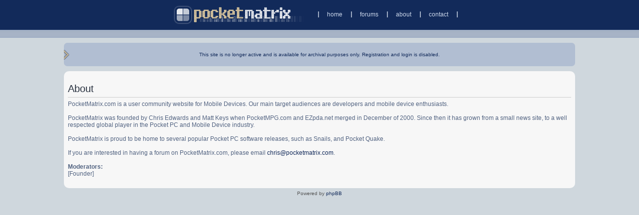

--- FILE ---
content_type: text/html; charset=UTF-8
request_url: https://pocketmatrix.com/about/index.php?sid=15712623c1fd0c011c2d3c803a419319
body_size: 2367
content:
<!DOCTYPE html PUBLIC "-//W3C//DTD XHTML 1.0 Strict//EN" "http://www.w3.org/TR/xhtml1/DTD/xhtml1-strict.dtd">
<html xmlns="http://www.w3.org/1999/xhtml" dir="ltr" lang="en-gb" xml:lang="en-gb">
<head>
<meta http-equiv="content-type" content="text/html; charset=UTF-8" />
<meta http-equiv="content-style-type" content="text/css" />
<meta http-equiv="content-language" content="en-gb" />
<meta name="keywords" content="" />
<meta name="description" content="" />

<title>PocketMatrix &bull; About</title>

<link rel="alternate" type="application/atom+xml" title="Feed - PocketMatrix" href="http://pocketmatrix.com/forums/feed.php" /><link rel="alternate" type="application/atom+xml" title="Feed - New Topics" href="http://pocketmatrix.com/forums/feed.php?mode=topics" />


<script type="text/javascript">
var gaJsHost = (("https:" == document.location.protocol) ? "https://ssl." : "http://www.");
document.write(unescape("%3Cscript src='" + gaJsHost + "google-analytics.com/ga.js' type='text/javascript'%3E%3C/script%3E"));
</script>
<script type="text/javascript">
try{
var pageTracker = _gat._getTracker("UA-1188545-1");
pageTracker._setCustomVar(1, "Page Name", "About", 3);
	
pageTracker._trackPageview();
} catch(err) {}
</script>

<script type="text/javascript">
// <![CDATA[
	var jump_page = 'Enter the page number you wish to go to:';
	var on_page = '';
	var per_page = '';
	var base_url = '';
	var style_cookie = 'sitestyle';
	var style_cookie_settings = '; path=/; domain=pocketmatrix.com';
	var onload_functions = new Array();
	var onunload_functions = new Array();

	

	/**
	* Find a member
	*/
	function find_username(url)
	{
		popup(url, 760, 570, '_usersearch');
		return false;
	}

	/**
	* New function for handling multiple calls to window.onload and window.unload by pentapenguin
	*/
	window.onload = function()
	{
		for (var i = 0; i < onload_functions.length; i++)
		{
			eval(onload_functions[i]);
		}
	}

	window.onunload = function()
	{
		for (var i = 0; i < onunload_functions.length; i++)
		{
			eval(onunload_functions[i]);
		}
	}

// ]]>
</script>

<script type="text/javascript" src="../forums/styles/pm3/template/forum_fn.js"></script>

<link href="../forums/styles/pm3/theme/print.css" rel="stylesheet" type="text/css" media="print" title="printonly" />
<link href="../forums/style.php?id=2&amp;lang=en&amp;sid=79a0d3b9aa65e0f4c87dc8ee552e9cbe" rel="stylesheet" type="text/css" media="screen, projection" />

<link href="../forums/styles/pm3/theme/smallest.css" rel="alternate stylesheet" type="text/css" title="smaller" />



<!--// PM // -->

<script type="text/javascript">
	//<![CDATA[
	var userName;

	if(window.addEventListener) {
		// Non-IE
		window.addEventListener("resize", checkPos, false);
		} else {
		// IE
		window.attachEvent("onresize", checkPos);
	}

	onload_functions.push('checkPos()');

	function checkPos() {
		var sizeCollapsed = '26'; /* size of sidebar collapsed in ems */
		var sizeExpanded = '95%'; /* size to make sidebar when expanded */

		var elContentDiv = document.getElementById('body-content');
		var elContainerDiv = document.getElementById('left-container');
		var elDynamicMenuDiv = document.getElementById('left-menu-container');

		if(elDynamicMenuDiv != null) {
			var emWidth = document.getElementById('single-em').offsetWidth;
			var marginLeft = elContentDiv.offsetLeft;
			var containerWidth = elContainerDiv.offsetWidth;
			var contentWidth = elContentDiv.offsetWidth;
			var marginRight = (containerWidth - contentWidth - marginLeft);
			var totalMargin = marginLeft + marginRight;
			var availableSpace = totalMargin - 3*emWidth - 2*emWidth*0.8; /* adjust for (all margins) and (padding for left menu) */

			if(availableSpace > sizeCollapsed*emWidth) {
				elDynamicMenuDiv.style.width = sizeCollapsed + 'em';
			}
			else {
				elDynamicMenuDiv.style.width = sizeExpanded;
			}

			marginLeft = elContentDiv.offsetLeft;
			containerWidth = elContainerDiv.offsetWidth;
			contentWidth = elContentDiv.offsetWidth;
			marginRight = (containerWidth - contentWidth - marginLeft);
			totalMargin = marginLeft + marginRight;
		}

	}

	//]]>
</script>
<!--// END PM // -->
</head>

<body class="section-index ltr">
<div id="header-bar-container">
	<div id="header-bar"><a href="../forums/../index.php?sid=79a0d3b9aa65e0f4c87dc8ee552e9cbe" title="Board index" id="logo"><img src="../forums/styles/pm3/imageset/pm_logo.png" width="273" height="40" alt="" title="" /></a><ol id="header-links"><li><a href="../forums/../index.php?sid=79a0d3b9aa65e0f4c87dc8ee552e9cbe">home</a></li><li><a href="../forums/index.php?sid=79a0d3b9aa65e0f4c87dc8ee552e9cbe">forums</a></li><li><a href="../forums/../about/index.php?sid=79a0d3b9aa65e0f4c87dc8ee552e9cbe">about</a></li><li id="header-links-last-link"><a href="../forums/../contact/index.php?sid=79a0d3b9aa65e0f4c87dc8ee552e9cbe">contact</a></li></ol>
	</div>
</div>

<div id="nav-menu-container">
	<div id="nav-menu"></div>
</div>
<a id="top" name="top" accesskey="t" style="display: inline"></a>
<!--// context menu div //-->
<div id="full-container">
	<div id="left-container">
		<div id="welcome-bar-container">
		<div id="welcome-bar">
		This site is no longer active and is available for archival purposes only. Registration and login is disabled.	
		</div>
		</div>
		<div style="clear:left"></div>

		

		<div id="body-content">
			
			<a name="start_here"></a>
			
<h2>About</h2>
<hr />
<div class="page_text">PocketMatrix.com is a user community website for Mobile Devices. Our main target audiences are developers and mobile device enthusiasts.<br />
<br />
PocketMatrix was founded by Chris Edwards and Matt Keys when PocketMPG.com and EZpda.net merged in December of 2000. Since then it has grown from a small news site, to a well respected global player in the Pocket PC and Mobile Device industry.<br />
<br />
PocketMatrix is proud to be home to several popular Pocket PC software releases, such as Snails, and Pocket Quake.<br />
<br />
If you are interested in having a forum on PocketMatrix.com, please email <!-- e --><a href="mailto:chris@pocketmatrix.com">chris@pocketmatrix.com</a><!-- e -->.<br />
<br />
<span style="font-weight: bold">Moderators:</span><br />
 [Founder]<br />
 <br />
</div>
</div> <!-- // END div body-content or left-menu-container -->
	<div style="clear:both"></div>
</div> <!-- // END div full-container -->

<div class="copyright">Powered by <a href="http://www.phpbb.com/">phpBB</a>
	
</div>
<a id="bottom" name="bottom" accesskey="z"></a>


<div id="single-em"></div>

</body>
</html>